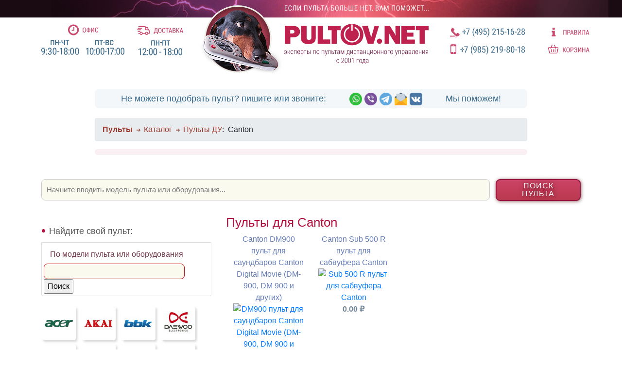

--- FILE ---
content_type: text/html; charset=utf-8
request_url: https://pultov.net/catalog/%D0%9F%D1%83%D0%BB%D1%8C%D1%82%D1%8B-%D0%94%D0%A3/canton
body_size: 6939
content:

<!DOCTYPE html PUBLIC "-//W3C//DTD XHTML 1.0 Strict//EN" "http://www.w3.org/TR/xhtml1/DTD/xhtml1-strict.dtd">
<html xmlns="http://www.w3.org/1999/xhtml" lang="ru" xml:lang="ru">

<head>
	<title> Canton - Пульты ДУ! Интернет-магазин ПДУ! Все пульты дистанционного управления!</title>
	<meta http-equiv="Content-Type" content="text/html; charset=utf-8" />
<link rel="shortcut icon" href="/misc/favicon.ico" type="image/x-icon" />
	<style type="text/css" media="all">@import "/modules/node/node.css";</style>
<style type="text/css" media="all">@import "/modules/system/defaults.css";</style>
<style type="text/css" media="all">@import "/modules/system/system.css";</style>
<style type="text/css" media="all">@import "/modules/user/user.css";</style>
<style type="text/css" media="all">@import "/sites/all/modules/cck/content.css";</style>
<style type="text/css" media="all">@import "/sites/all/modules/thickbox/thickbox.css";</style>
<style type="text/css" media="all">@import "/sites/all/modules/ubercart/uc_file/uc_file.css";</style>
<style type="text/css" media="all">@import "/sites/all/modules/ubercart/uc_order/uc_order.css";</style>
<style type="text/css" media="all">@import "/sites/all/modules/ubercart/uc_product/uc_product.css";</style>
<style type="text/css" media="all">@import "/sites/all/modules/ubercart/uc_store/uc_store.css";</style>
<style type="text/css" media="all">@import "/sites/all/modules/ubrowser/ubrowser.css";</style>
<style type="text/css" media="all">@import "/sites/all/modules/ubercart/uc_catalog/uc_catalog.css";</style>
<style type="text/css" media="all">@import "/sites/all/modules/ubercart/uc_cart/uc_cart_block.css";</style>
	<script type="text/javascript" src="/js/jquery-3.2.1.min.js"></script>
<script type="text/javascript" src="/js/ubrowser.js"></script>
<script type="text/javascript" src="/misc/drupal.js"></script>
<script type="text/javascript" src="/sites/all/modules/thickbox/thickbox.js"></script>
<script type="text/javascript" src="/sites/all/modules/ubercart/uc_cart/uc_cart_block.js"></script>
<script type="text/javascript">Drupal.extend({ settings: { "thickbox": { "close": "Закрыть", "next": "Next \x3e", "prev": "\x3c Prev", "esc_key": "(клавиша ESC)", "next_close": "Next / Close on last", "image_count": "Изображение !current из !total" }, "base_path": "/" } });</script>
<script type="text/javascript">var collapsed_block = true;</script>
<script type="text/javascript">var uc_cart_path = '/sites/all/modules/ubercart/uc_cart';</script>

	<meta name="viewport" content="width=device-width, initial-scale=1.0">
	<meta name="yandex-verification" content="9dbbb94c77bfaca6" />
	<meta name="yandex-verification" content="d84b93e551ed6a11" />

	<meta http-equiv='content-language' content='ru-RU'>

	<meta name="description" content="Подобрать и купить пульт ДУ для Canton" />



	<!-- 2019 -->
	<link rel="stylesheet" href="/css/bootstrap.min.css" type="text/css">

	<link rel="stylesheet" href="/css/style.css?v2020-06-09">
	<link rel="stylesheet" href="/css/pult2020.css?v2021-06-12" type="text/css">
	<link rel="stylesheet" href="/css/pult2020_mobile.css?v2021-05-03" type="text/css">
	<link rel="stylesheet" type="text/css" href="https://maxcdn.bootstrapcdn.com/font-awesome/4.4.0/css/font-awesome.min.css">
	<link rel="stylesheet" href="https://fonts.googleapis.com/css2?family=PT+Sans:wght@400,700&display=swap">
	<link rel="canonical" href="https://pultov.net/catalog/%D0%9F%D1%83%D0%BB%D1%8C%D1%82%D1%8B-%D0%94%D0%A3/canton" />

	<!-- metro map -->
	<link rel="stylesheet" href="/sh/sh.css" type="text/css">
	<!-- script src="/js/loadmap.js"></!-->


	<!-- favicons -->

	<link rel="apple-touch-icon" sizes="57x57" href="/apple-touch-icon-57x57.png">
	<link rel="apple-touch-icon" sizes="60x60" href="/apple-touch-icon-60x60.png">
	<link rel="apple-touch-icon" sizes="72x72" href="/apple-touch-icon-72x72.png">
	<link rel="apple-touch-icon" sizes="76x76" href="/apple-touch-icon-76x76.png">
	<link rel="apple-touch-icon" sizes="114x114" href="/apple-touch-icon-114x114.png">
	<link rel="apple-touch-icon" sizes="120x120" href="/apple-touch-icon-120x120.png">
	<link rel="apple-touch-icon" sizes="144x144" href="/apple-touch-icon-144x144.png">
	<link rel="apple-touch-icon" sizes="152x152" href="/apple-touch-icon-152x152.png">
	<link rel="apple-touch-icon" sizes="180x180" href="/apple-touch-icon-180x180.png">
	<link rel="icon" type="image/png" href="/favicon-32x32.png" sizes="32x32">
	<link rel="icon" type="image/png" href="/favicon-194x194.png" sizes="194x194">
	<link rel="icon" type="image/png" href="/favicon-96x96.png" sizes="96x96">
	<link rel="icon" type="image/png" href="/android-chrome-192x192.png" sizes="192x192">
	<link rel="icon" type="image/png" href="/favicon-16x16.png" sizes="16x16">
	<link rel="manifest" href="/manifest.json">
	<link rel="mask-icon" href="/safari-pinned-tab.svg" color="#5bbad5">
	<meta name="apple-mobile-web-app-title" content="pultov.net">
	<meta name="application-name" content="pultov.net">
	<meta name="msapplication-TileColor" content="#da532c">
	<meta name="msapplication-TileImage" content="/mstile-144x144.png">
	<meta name="theme-color" content="#ffffff">

	<!-- /favicons -->


	<script type="text/javascript">
			</script>

	<!--2019-->
	<script type='text/javascript' src='/js/popper.min.js'></script>
	<script type='text/javascript' src='/js/bootstrap.bundle.min.js'></script>
	<script type='text/javascript' src='/js/metromap.js'></script>

	<!-- catalog browser -->
	<link rel="stylesheet" href="/css/ubrowser.css?v2020-06-08">
	<script src="/js/ubrowser.js"></script>

	<!-- image zoom and gallery -->
	<link rel="stylesheet" href="/css/featherlight.min.css">
	<link rel="stylesheet" href="/css/featherlight.gallery.min.css">
	<script src="/js/featherlight.min.js"></script>
	<script src="/js/jquery.detect_swipe.js"></script>
	<script src="/js/featherlight.gallery.min.js"></script>

	<!-- autocomplete -->
	<link rel="stylesheet" href="/css/autocomplete.css">
	<script src="/js/jquery.autocomplete.js"></script>


	<link rel="stylesheet" href="/css/zebra_accordion.css">
	<script src="/js/zebra_accordion.min.js"></script>

	<!-- <link rel="stylesheet" href="/css/jquery.modal.css"> -->
	<!-- script src="/js/jquery.modal.min.js"></!-->

</head>


<body>
	<!-- HEADER -->
	<header>
		<div class="container" id="topbar">

			<div class="topbar-all-info d-none d-lg-flex">
				<div class="topbar-info">
					<div class="topbar-info-rules">
						<a href="/rules" class="topbar-info-icon"><img src="/img/top_m_office.svg" alt="Офис" width="62" height="23"></a>
						<a href="/rules"><img src="/img/top_m_office_inf.svg" alt="Время работы" width="171" height="31"></a>
					</div>
					<div class="topbar-info-delivery">
						<a href="/rules#delivery" class="topbar-info-icon"><img src="/img/top_m_delivery.svg" alt="Доставка" width="95" height="18"></a>
						<a href="/rules#delivery"><img src="/img/top_m_delivery_inf.svg" alt="Время доставки" width="90" height="31"></a>
					</div>
				</div>
				<div class="topbar-logo">
					<div><a href="/"><img src="/img/dog_head_top.png" alt="Pultov.net" width="178" height="143"></a></div>
					<div><a href="/"><img src="/img/logo.svg" alt="Pultov.net" width="298" height="121"></a></div>
				</div>
				<div class="topbar-contacts">
					<div class="topbar-info-phones">
						<a href="tel:+74952151628"><img src="/img/top_ph_city.svg" alt="Городской телефон" width="154" height="22"></a>
						<a href="tel:+79163716506"><img src="/img/top_ph_mobile.svg" alt="Мобильный телефон" width="153" height="24"></a>
					</div>
				</div>
				<div>
					<div class="topbar-info-extra">
						<a href="/rules#returns"><img src="/img/top_info.svg" alt="Правила" width="78" height="18"></a>
						<a href="/cart"><img src="/img/top_cart.svg" alt="Корзина" width="85" height="18"></a>
					</div>
				</div>
			</div>

			<div class="top-messenger-box d-none d-lg-flex">
				<div>Не можете подобрать пульт? пишите или звоните:</div>
				<div class="messengers">
					<a href="https://wa.me/79163716506" rel="nofollow noopener"><img src="/img/icon_whatsapp.png" alt="watsapp"></a>
					<a href="viber://chat?number=+79163716506" rel="nofollow noopener"><img src="/img/icon_viber.png" alt="viber"></a>
					<a href="tg://resolve?domain=Pultovnet" rel="nofollow noopener"><img src="/img/icon_telegram.png" alt="tg"></a>
					<a href="mailto:mail@pultov.net" rel="nofollow noopener"><img src="/img/icon_mail.png" alt="email"></a>
					<a href="https://vk.com/pultovnet" rel="nofollow noopener" target="_blank"><img src="/img/icon_vk.png" alt="vk"></a>
				</div>
				<div>Мы поможем!</div>
			</div>
			
			<!-- smaller screens / mobile -->
			<div class="row justify-content-center d-sm-flex d-lg-none">
				<div class="col-12 head-logo text-center">
					<a href="/"><img src="/img/pultov_net.png" alt="Pultov.net" class="head-logo-image"></a>
				</div>


				<!-- red menu -->
				<div class="col-12">
					<div class="row align-items-top justify-content-center">
						<div class="col-6 head-m-contacts text-right">
							<a href="tel:+74952151628" class="phone-number"><img src="/img/top_ph_city_icon.png" alt="Городской телефон" />+7 (495) 215-1628</a>
						</div>
						<div class="col-6 head-m-contacts text-left">
							<a href="tel:+79852198018" class="phone-number"><img src="/img/top_ph_mobile_icon.png" alt="Мобильный телефон" />+7 (985) 219-8018</a>
						</div>
					</div>
					<div class="row justify-content-center text-center head-m-info row-eq-height">
						<div class="col"><a href="/rules"><img src="/img/top_m_info.png" alt="инфо"></a></div>
						<div class="col"><a href="#headmessengers" data-toggle="collapse" role="button" aria-expanded="false" aria-controls="messengers"><img src="/img/top_m_messengers.png" alt="напишите нам"></a></div>
						<div class="col"><a href="/cart"><img src="/img/top_m_cart.png" alt="корзина"></a></div>
					</div>



					<!-- end red menu -->

					<nav class="navbar navbar-default"></nav>
				</div>

				<div class="collapse row align-items-top justify-content-center head-m-social" id="headmessengers">
					<div class="col-12 phone-number">Выберите удобный способ связи:</div>
					<div class="col"><a href="whatsapp://send/?phone=79163716506"><img src="/img/icon_whatsapp.png" alt="whatsapp"></a></div>
					<div class="col"><a href="tg://resolve?domain=Pultovnet"><img src="/img/icon_telegram.png" alt="tg"></a></div>
					<div class="col"><a href="mailto:mail@pultov.net"><img src="/img/icon_mail.png" alt="email"></a></div>
					<div class="col"><a href="https://vk.com/pultovnet" rel="nofollow noopener" target="_blank"><img src="/img/icon_vk.png" alt="vk"></a></div>
				</div>
			</div>
			<!-- /smaller screens -->


		</div>
		</div>
	</header>
	<!-- / HEADER -->

	<div id="main" >
		<div class="subheader"><div class="breadcrumb"><a class="noarrow" href="/"><b>Пульты</b></a><a href="/catalog">Каталог</a><a href="/catalog/pdu">Пульты ДУ</a> : <span class="currentpage">Canton</span></div>					</div>
		
		<div class="container" id="columns">
							<!-- showLiveSearch -->
				<div class="autocomplete-container">
					<input type="text" name="search" id="autocomplete" / placeholder="Начните вводить модель пульта или оборудования..."><button id="pdu-search" class="form-submit">Поиск пульта</button>
				</div>
			
			<div class="row justify-content-center">
				
				<div class="d-none d-xl-block col-xl-1 order-xl-5"></div>
				<div class="col-xl-8 col-lg-8 col-md-8 col-sm-12 order-xl-4">
					<div id="middle">
						<!-- page head (optimized: true)-->
						<h1>Пульты для Canton</h1>						<!-- /page head -->
						<div class="tabs"></div>
																		<noindex>
  <div class="block block-block" id="block-block-16">
	 <div class="content"><noindex><style>
/*скрыть этот блок со стилями*/
#block-block-16{
display: none;
}

</style></div>
 </div>

</noindex>						
										<div class="container">
										<div class="row ftable row-eq-height" style="border-collapse: separate;">
										<tr>
	  <!-- cat-item -->
	  <div class="ftd col-xl-3 col-lg-4 col-md-6 col-6 cat-cell">

				<div class="row">
						<div class="col title"><a href="/item/12119" title="Canton DM900 пульт для саундбаров Canton Digital Movie (DM-900, DM 900 и других) ">Canton DM900 пульт для саундбаров Canton Digital Movie (DM-900, DM 900 и других) </a></div>
				</div>
				<div class="row">
						<div class="col">
							<a href="/item/12119" class="cat-image"><img src="/files/imagecache/product/files/Canton_DM_900.jpg" alt="DM900 пульт для саундбаров Canton Digital Movie (DM-900, DM 900 и других) "></a>
						</div>
				</div>
				<div class="row">
						<div class="col price">950.00&nbsp;&#8381;</div>
				</div>
				<div class="row buyrow">
						<div class="col buycol"><a href="/node/12119" title="Подробнее"><img src="/img/cat_info.png" alt="info"></a></div>
				</div>
	  </div>
	  <!-- /cat-item -->
	  <!-- files/Canton_DM_900.jpg
 -->
	  <!-- cat-item -->
	  <div class="ftd col-xl-3 col-lg-4 col-md-6 col-6 cat-cell">

				<div class="row">
						<div class="col title"><a href="/item/11164" title="Canton Sub 500 R пульт для сабвуфера Canton ">Canton Sub 500 R пульт для сабвуфера Canton </a></div>
				</div>
				<div class="row">
						<div class="col">
							<a href="/item/11164" class="cat-image"><img src="/files/imagecache/product/files/Canton_Sub_500_R.jpg" alt="Sub 500 R пульт для сабвуфера Canton "></a>
						</div>
				</div>
				<div class="row">
						<div class="col price">0.00&nbsp;&#8381;</div>
				</div>
				<div class="row buyrow">
						<div class="col buycol"><a href="/node/11164" title="Подробнее"><img src="/img/cat_info.png" alt="info"></a></div>
				</div>
	  </div>
	  <!-- /cat-item -->
	  <!-- files/Canton_Sub_500_R.jpg
 -->
									</div>
									</div>
									</div>
									</div>
				<div class="d-none d-xl-block order-xl-3"></div>
				<div class="col-xl-4 col-lg-4 col-md-4 col-sm-12 order-xl-2  " id="brandmenu">

											<!-- showLeftColumn -->
						<div class="modelSearch">
							<!-- model search options -->

							<div class="header">Найдите свой пульт:</div>
							<div class="accordion" id="accSearchChoice">
								<div class="card">
                  <script>
                    /*
									<div class="sidesearch" id="accSearchOpt1">
										<button class="btn btn-link" type="button" data-toggle="collapse" data-target="#accSearchCollapse1" aria-expanded="true" aria-controls="accSearchCollapse1">
											&raquo; Выберите модель ПДУ из списка
										</button>
									</div>

									<div id="accSearchCollapse1" class="collapse" aria-labelledby="accSearchOpt1" data-parent="#accSearchChoice">
										<div class="card-body">
																					</div>
									</div>
                  */
                  </script>
								</div>

																	<!-- !bSearchPage -->
									<div class="card">
										<div class="sidesearch">
											<div class="card-body">
												<form action="/search/" method="post" id="search-form" class="search-form">
													<div class="form-item">
														<button class="btn btn-link" type="button">
															По модели пульта или оборудования
														</button>
														<input type="text" class="input-text" value="" size="30" name="keys" style="border: 1px solid #CA0406;" />
														<input type="submit" name="op" value="Поиск" />
														<input type="hidden" name="form_id" id="edit-search-form" value="search_form" />
														<input type="hidden" name="form_token" value="6779f57e502da9bb049ea094b0138b31" />
													</div>
												</form>
											</div>
										</div>
									</div>
															</div>
							<!-- /site block with search options -->
							<!-- brand logos -->
															<!-- showBrandLogos -->
								<div class="brand-logos">
									<a href="/catalog/pulty-du/acer"><img src="/images/brands/acer.png" class="img-brand" alt="пульты acer" /></a>
									<a href="/catalog/pdu/akai"><img src="/images/brands/akai.png" class="img-brand" alt="пульты akai" /></a>
									<a href="/catalog/pdu/bbk"><img src="/images/brands/bbk.png" class="img-brand" alt="пульты bbk" /></a>
									<a href="/catalog/pdu/daewoo"><img src="/images/brands/daewoo.png" class="img-brand" alt="пульты daewoo" /></a>
									<a href="/catalog/pulty-du/dexp"><img src="/images/brands/dexp.png" class="img-brand" alt="пульты dexp" /></a>
									<a href="/catalog/pdu/erisson"><img src="/images/brands/erisson.png" class="img-brand" alt="пульты erisson" /></a>
									<a href="/catalog/pulty-du/fusion"><img src="/images/brands/fusion.png" class="img-brand" alt="пульты fusion" /></a>
									<a href="/catalog/pdu/grundig"><img src="/images/brands/grundig.png" class="img-brand" alt="пульты grundig" /></a>
									<a href="/catalog/pulty-du/haier"><img src="/images/brands/haier.png" class="img-brand" alt="пульты haier" /></a>
									<a href="/catalog/pulty-du/hisense"><img src="/images/brands/hisense.png" class="img-brand" alt="пульты hisense" /></a>
									<a href="/catalog/pdu/hitachi"><img src="/images/brands/hitachi.png" class="img-brand" alt="пульты hitachi" /></a>
									<a href="/catalog/pdu/horizont"><img src="/images/brands/horizont.png" class="img-brand" alt="пульты horizont" /></a>
									<a href="/catalog/pdu/hyundai"><img src="/images/brands/hyundai.png" class="img-brand" alt="пульты hyundai" /></a>
									<a href="/catalog/pdu/jvc"><img src="/images/brands/jvc.png" class="img-brand" alt="пульты jvc" /></a>
									<a href="/catalog/pulty-du/lg-gold-star"><img src="/images/brands/lg.png" class="img-brand" alt="пульты lg" /></a>
									<a href="/catalog/pulty-du/mistery"><img src="/images/brands/mysteri.png" class="img-brand" alt="пульты mysteri" /></a>
									<a href="/catalog/pdu/panasonic"><img src="/images/brands/panasonic.png" class="img-brand" alt="пульты panasonic" /></a>
									<a href="/catalog/pdu/philips"><img src="/images/brands/philips.png" class="img-brand" alt="пульты philips" /></a>
									<a href="/catalog/pdu/pioneer"><img src="/images/brands/pioneer.png" class="img-brand" alt="пульты pioneer" /></a>
									<a href="/catalog/pulty-du/polar"><img src="/images/brands/polar.png" class="img-brand" alt="пульты polar" /></a>
									<a href="/catalog/pdu/rolsen"><img src="/images/brands/rolsen.png" class="img-brand" alt="пульты rolsen" /></a>
									<a href="/catalog/pdu/rubin-rubin"><img src="/images/brands/rubin.png" class="img-brand" alt="пульты rubin" /></a>
									<a href="/catalog/pdu/samsung"><img src="/images/brands/samsung.png" class="img-brand" alt="пульты samsung" /></a>
									<a href="/catalog/pdu/sharp"><img src="/images/brands/sharp.png" class="img-brand" alt="пульты sharp" /></a>
									<a href="/catalog/pdu/sony"><img src="/images/brands/sony.png" class="img-brand" alt="пульты sony" /></a>
									<a href="/catalog/pulty-du/supra"><img src="/images/brands/supra.png" class="img-brand" alt="пульты supra" /></a>
									<a href="/catalog/pdu/telefunken"><img src="/images/brands/telefunken.png" class="img-brand" alt="пульты telefunken" /></a>
									<a href="/catalog/pdu/thomson"><img src="/images/brands/thomson.png" class="img-brand" alt="пульты thomson" /></a>
									<a href="/catalog/pdu/toshiba"><img src="/images/brands/toshiba.png" class="img-brand" alt="пульты toshiba" /></a>
									<a href="/catalog/pdu/vestel"><img src="/images/brands/vestel.png" class="img-brand" alt="пульты vestel" /></a>
									<a href="/catalog/pdu/vitek"><img src="/images/brands/vitek.png" class="img-brand" alt="пульты vitek" /></a>
									<a href="/catalog/pdu/yamaha"><img src="/images/brands/yamaha.png" class="img-brand" alt="пульты yamaha" /></a>
									<a href="/catalog/" class="allbrands"><img src="/images/all_brands.png" class="img-brand" alt="все пульты" /></a>
								</div>
								<!-- /brand logos -->
						</div>

					
					
					



				</div>
			
			<div class="text-center order-xl-7">
				<div class="bottom-text sidebar-right">
					<noindex>
											</noindex>
				</div>
			</div>
			</div>
		</div>
		<!-- container columns -->
	</div>
	<!-- main -->


	<!-- Login modal embedded in page -->
	<div id="info-modal" class="modal">
		<div class="modal-header">
			<button type="button" class="close" data-dismiss="modal" aria-label="Close">
				<span aria-hidden="true">x</span>
			</button>
		</div>
		<div class="modal-data"></div>
	</div>


	<div class="footer">
		<div class="row justify-content-center align-items-center footer-bg">
			<div class="col-sm-2 col-md-auto  text-center">
				<a href="/"><img src="/img/logo_bottom.png" alt="Pultov.net" title="Пульты ДУ" class="logo-bottom"></a>
			</div>
			<div class="col-sm-12 col-md-auto footer-text">
				<a href="/">Главная</a><br>
				<a href="/catalog">Каталог</a><br>
				<a href="/opt">Оптовикам</a>
			</div>
			<div class="col-sm-12 col-md-auto footer-text">
				<a href="/rules">Правила/Доставка</a><br>
				<a href="/faq">Частые вопросы</a> <br>
				<a href="/article">Статьи</a><br>
				<a href="/rules">Контакты</a>
			</div>
			<div class="col-12 align-self-end copyright footer-text">
				Copyright &copy; Pultov.net, 2001-2026.<br>
				<a href="#" onclick="window.location.href='mai'+'lto'+':mail@'+'pultov.net'; return false;">mail@pultov.net</a><br>
				Использование материалов сайта возможно только по согласованию с Pultov.net.
        <p class="requisites">
        ИП Сироткин Сергей Васильевич &middot;
ИНН 773102143060  &middot;
ОГРНИП 321774600797218 &middot;
Банк ТОЧКА ПАО БАНКА "ФК ОТКРЫТИЕ" г. Москва &middot;
БИК 044525999 &middot;
Корр. счет No30101810845250000999 &middot;
Расчетный счет No40802810101500255616
        </p>
			</div>
		</div>
	</div>




	<script type="text/javascript">
		$('div#main').on('click', 'a[rel="shipping-ajax"]', function(event) {
			event.preventDefault();
			this.blur(); // Manually remove focus from clicked link.
			$.ajax({

				url: $(this).attr('href'),

				success: function(newHTML, textStatus, jqXHR) {
					var r2 = newHTML;
					r2 = r2.replace(/\<\/?(body|html|meta|link|head|title)[^>]*\>/gi, "");
					$('#info-modal .modal-data').html(r2);
					$('#info-modal').modal();
				},

				error: function(jqXHR, textStatus, errorThrown) {
					// Handle AJAX errors
				}

				// More AJAX customization goes here.

			});

			return false;
		});
	</script>

	<script type="text/javascript" src="/js/pult.js"></script>
	<script>
		/**
		 * Document ready
		 *
		 * Move main message to the top of the screen
		 * Add block-18 (box18)
		 */
		document.addEventListener("DOMContentLoaded", ()=>{
			// $("#block-block-18").detach().appendTo(".subheader");
			let t = Date.now();

			$.get('/box18.php?' + t, function(data) {
				$(".subheader").append(data);
				$("#block-block-18").hide();
			});

			console.log('Shipping dates loaded');

			//добавляем сворачиваемые поля (в FAQ, например)
			$('.collapsible.collapsed.myfield legend').click((e) => {
				$(e.target).parent().toggleClass('collapsed');
			});

		});
	</script>

	<!-- autocomplete -->
	<script src="/js/autosphinx.js"></script>
	<!-- /autocomplete -->

	<!-- Yandex.Metrika counter -->
	<script type="text/javascript">
		(function(d, w, c) {
			(w[c] = w[c] || []).push(function() {
				try {
					w.yaCounter2145457 = new Ya.Metrika({
						id: 2145457,
						clickmap: true,
						trackLinks: true,
						accurateTrackBounce: true,
						webvisor: true
					});
				} catch (e) {}
			});

			var n = d.getElementsByTagName("script")[0],
				s = d.createElement("script"),
				f = function() {
					n.parentNode.insertBefore(s, n);
				};
			s.type = "text/javascript";
			s.async = true;
			s.src = "https://mc.yandex.ru/metrika/watch.js";

			if (w.opera == "[object Opera]") {
				d.addEventListener("DOMContentLoaded", f, false);
			} else {
				f();
			}
		})(document, window, "yandex_metrika_callbacks");
	</script>
	<noscript>
		<div><img src="https://mc.yandex.ru/watch/2145457" style="position:absolute; left:-9999px;" alt="" /></div>
	</noscript>
	<!-- /Yandex.Metrika counter -->



	

</body>

</html>


--- FILE ---
content_type: application/javascript
request_url: https://pultov.net/js/zebra_accordion.min.js
body_size: 3509
content:
!function(f){"use strict";f.Zebra_Accordion=function(s,o){var n={animate_opacity:!0,collapsible:!1,expanded_class:"Zebra_Accordion_Expanded",hide_speed:400,scroll_speed:600,show_speed:400,show:0,toggle_on_mouseover:!1,onBeforeClose:null,onBeforeOpen:null,onClose:null,onOpen:null},g=this,h=null,i=null,p=f(window),c=[],u=[],l=function(){u=[],i.each(function(e){var t=f(this),s={style:t.attr("style")};t.css({visibility:"hidden",display:"block"}),u.push(f.extend(s,{height:t.height(),outerHeight:t.outerHeight(),paddingTop:r(t.css("paddingTop")),paddingBottom:r(t.css("paddingBottom")),marginTop:r(t.css("marginTop")),marginBottom:r(t.css("marginBottom")),borderTopWidth:r(t.css("borderTopWidth")),borderBottomWidth:r(t.css("borderBottomWidth")),boxSizing:t.css("boxSizing"),element:t})),g.hide(e,!0)})},a=function(o){c=[],h.each(function(e){var t=f(this),s=!g.settings.collapsible&&g.settings.toggle_on_mouseover?"mouseover":"click";c.push({height:t.outerHeight(),style:t.attr("style"),element:t}),void 0===o&&t.on(s,function(){g.show(e)})})},r=function(e){return e=parseInt(e,10),isNaN(e)?0:e};g.show=function(i,t,l){if(!isNaN(parseFloat(i))&&0<=i&&i<=u.length-1){var a=u[i],r=c[i].element,d=a.element,s=!1;if(g.settings.collapsible&&r.hasClass(g.settings.expanded_class))return g.hide(i,t);if(g.settings.collapsible||h.each(function(e){if(c[e].element.hasClass(g.settings.expanded_class)&&(e!==i||0===g.settings.collapsible))return e===i&&0===g.settings.collapsible&&(s=!0),g.hide(e,t),!1}),s)return!1;g.settings.onBeforeOpen&&"function"==typeof g.settings.onBeforeOpen&&g.settings.onBeforeOpen(i,r,d),r.addClass(g.settings.expanded_class),d.css("display","block").stop().animate({height:"border-box"===a.boxSizing?a.outerHeight:a.height,paddingTop:a.paddingTop,paddingBottom:a.paddingBottom,marginTop:a.marginTop,marginBottom:a.marginBottom,opacity:1},t?0:g.settings.show_speed,function(){if(g.settings.onOpen&&"function"==typeof g.settings.onOpen&&g.settings.onOpen(i,r,d),!l){var e=Math.round(r.offset().top),t=e+c[i].height+a.outerHeight,s=p.height(),o=p.scrollTop(),n=null;s+o<t&&e<(n=t-s)&&(n=e),e<o&&(n=e),n&&f("html, body").animate({scrollTop:n},g.settings.scroll_speed)}})}},g.hide=function(e,t){if(!isNaN(parseFloat(e))&&0<=e&&e<=u.length-1){var s=c[e].element,o=u[e],n=o.element;g.settings.onBeforeClose&&"function"==typeof g.settings.onBeforeClose&&g.settings.onBeforeClose(e,s,n),s.removeClass(g.settings.expanded_class),n.stop().css({borderTopWidth:0,borderBottomWidth:0}).animate({height:0,paddingTop:0,paddingBottom:0,marginTop:0,marginBottom:0,opacity:g.settings.animate_opacity?0:1},t?0:g.settings.hide_speed,function(){g.settings.onClose&&"function"==typeof g.settings.onClose&&g.settings.onClose(e,s,n),n.css({display:"none",visibility:"visible",borderTopWidth:o.borderTopWidth,borderBottomWidth:o.borderBottomWidth})})}},g.settings={},function(){g.settings=f.extend({},n,o);var e,t=f(s);if(h=f("dt",t),i=f("dd",t),a(),l(),!1!==g.settings.show)if(g.settings.collapsible&&(f.isArray(g.settings.show)||!0===g.settings.show))if(!0===g.settings.show)for(e=0;e<h.length;e++)g.show(e,!0,!0);else f.each(g.settings.show,function(e){g.show(g.settings.show[e],!0,!0)});else g.show(g.settings.show,!0,!0);p.on("resize",function(){var s=[];h.each(function(e){var t=c[e].element;t.hasClass(g.settings.expanded_class)&&s.push(e),t.attr("style",c[e].style)}),a(!1),i.each(function(e){u[e].element.attr("style",u[e].style||"")}),l(),0<s.length&&f.each(s,function(e){g.show(s[e],!0,!0)})})}()}}(jQuery);

--- FILE ---
content_type: image/svg+xml
request_url: https://pultov.net/img/top_ph_mobile.svg
body_size: 3767
content:
<svg id="top_ph_mobile" xmlns="http://www.w3.org/2000/svg" width="166.54" height="23.219" viewBox="0 0 166.54 23.219">
  <defs>
    <style>
      .cls-1 {
        fill: #c9486d;
      }

      .cls-1, .cls-2 {
        fill-rule: evenodd;
      }

      .cls-2 {
        fill: #376788;
      }
    </style>
  </defs>
  <path id="fa-mobile" class="cls-1" d="M1203.42,101.191a1.355,1.355,0,0,1-.97-0.393,1.31,1.31,0,0,1,0-1.885,1.356,1.356,0,0,1,.97-0.392,1.34,1.34,0,0,1,.97.392,1.31,1.31,0,0,1,0,1.885A1.338,1.338,0,0,1,1203.42,101.191Zm4.78-3.629a0.544,0.544,0,0,1-.39.159h-8.77a0.544,0.544,0,0,1-.39-0.159,0.5,0.5,0,0,1-.16-0.375V85.442a0.5,0.5,0,0,1,.16-0.375,0.545,0.545,0,0,1,.39-0.158h8.77a0.545,0.545,0,0,1,.39.158,0.538,0.538,0,0,1,.16.375V97.187A0.537,0.537,0,0,1,1208.2,97.562Zm-3.41-14.256h-2.74a0.267,0.267,0,1,1,0-.534h2.74a0.267,0.267,0,1,1,0,.534h0Zm4.56-2.035a2.131,2.131,0,0,0-1.54-.634h-8.77a2.154,2.154,0,0,0-1.55.634,2.041,2.041,0,0,0-.65,1.5V99.856a2.039,2.039,0,0,0,.65,1.5,2.152,2.152,0,0,0,1.55.634h8.77a2.13,2.13,0,0,0,1.54-.634,2,2,0,0,0,.65-1.5V82.772A2,2,0,0,0,1209.35,81.271Z" transform="translate(-1196.84 -80.625)"/>
  <path id="_7_985_219-80-18" data-name="+7 (985) 219-80-18" class="cls-2" d="M1219.1,91.623v1.7h8.18v-1.7h-8.18Zm3.24-4.15V97.824h1.73V87.473h-1.73Zm5.23-2.442v1.484h6.34l-4.9,12.734h1.82l4.89-13.2V85.031h-8.15Zm15.35,12.4a14.978,14.978,0,0,0,1.08,3.022,11.777,11.777,0,0,0,1.36,2.148,6.334,6.334,0,0,0,1.27,1.236l0.35-1.094a6.726,6.726,0,0,1-.94-1.265,11.451,11.451,0,0,1-.9-1.928,15.7,15.7,0,0,1-.66-2.622,19.957,19.957,0,0,1-.25-3.345V93.449a19.871,19.871,0,0,1,.25-3.34,15.429,15.429,0,0,1,.66-2.607,10.708,10.708,0,0,1,.9-1.895,6.108,6.108,0,0,1,.94-1.211l-0.35-1.191a6.336,6.336,0,0,0-1.27,1.235,11.769,11.769,0,0,0-1.36,2.153,15.127,15.127,0,0,0-1.08,3.023,16.3,16.3,0,0,0-.42,3.852v0.1A16.4,16.4,0,0,0,1242.92,97.434Zm6.66,1.836h0.13a6.262,6.262,0,0,0,2.6-.474,4.282,4.282,0,0,0,1.67-1.289,5.708,5.708,0,0,0,.94-1.851,10.876,10.876,0,0,0,.42-2.173c0.07-.758.1-1.505,0.1-2.241V90.588a10.486,10.486,0,0,0-.2-2.109,6.543,6.543,0,0,0-.66-1.846,3.543,3.543,0,0,0-1.18-1.309,3.126,3.126,0,0,0-1.77-.488,3.353,3.353,0,0,0-1.64.381,3.31,3.31,0,0,0-1.17,1.06,5.1,5.1,0,0,0-.7,1.567,7.285,7.285,0,0,0-.23,1.9,7.589,7.589,0,0,0,.19,1.714,5.326,5.326,0,0,0,.6,1.528,3.216,3.216,0,0,0,1.05,1.094,2.837,2.837,0,0,0,1.55.41,2.6,2.6,0,0,0,1.39-.386,3.931,3.931,0,0,0,1.1-1.03,4.9,4.9,0,0,0,.73-1.431,5.15,5.15,0,0,0,.26-1.6h-0.81a3.749,3.749,0,0,1-.25,1.1,4.058,4.058,0,0,1-.55.942,2.708,2.708,0,0,1-.74.654,1.621,1.621,0,0,1-.83.239,1.467,1.467,0,0,1-.9-0.278,2.1,2.1,0,0,1-.62-0.757,3.909,3.909,0,0,1-.37-1.074,6.218,6.218,0,0,1-.11-1.23,6.069,6.069,0,0,1,.13-1.318,3.52,3.52,0,0,1,.4-1.055,1.939,1.939,0,0,1,.64-0.7,1.546,1.546,0,0,1,.88-0.249,1.3,1.3,0,0,1,.76.264,2.448,2.448,0,0,1,.68.772,4.92,4.92,0,0,1,.47,1.26,6.883,6.883,0,0,1,.19,1.719v2.178a12.065,12.065,0,0,1-.15,1.919,4.943,4.943,0,0,1-.54,1.675,2.984,2.984,0,0,1-1.21,1.182,4.393,4.393,0,0,1-2.12.439h-0.13V99.27Zm15.22-5.879a3.653,3.653,0,0,0-1.35-1.382,3.811,3.811,0,0,0-1.96-.5,4.024,4.024,0,0,0-1.54.288,3.423,3.423,0,0,0-1.19.816,3.6,3.6,0,0,0-.78,1.235,4.338,4.338,0,0,0-.27,1.558,4.417,4.417,0,0,0,.5,2.2,3.369,3.369,0,0,0,1.35,1.372,4.249,4.249,0,0,0,3.88,0,3.392,3.392,0,0,0,1.36-1.372,4.526,4.526,0,0,0,.5-2.2A4.031,4.031,0,0,0,1264.8,93.391Zm-1.47,3.374a1.908,1.908,0,0,1-.71.889,1.954,1.954,0,0,1-1.12.308,1.976,1.976,0,0,1-1.12-.308,1.908,1.908,0,0,1-.71-0.889,3.666,3.666,0,0,1-.24-1.4,3.611,3.611,0,0,1,.25-1.4,2.166,2.166,0,0,1,.7-0.952,1.957,1.957,0,0,1,2.21,0,2.22,2.22,0,0,1,.73.952,3.609,3.609,0,0,1,.26,1.4A3.478,3.478,0,0,1,1263.33,96.765Zm1.25-10.142a3.255,3.255,0,0,0-1.25-1.328,3.532,3.532,0,0,0-1.82-.459,3.6,3.6,0,0,0-1.83.459,3.191,3.191,0,0,0-1.25,1.328,4.421,4.421,0,0,0-.46,2.109,3.849,3.849,0,0,0,.45,1.865,3.386,3.386,0,0,0,1.25,1.308,3.514,3.514,0,0,0,1.84.479,3.457,3.457,0,0,0,1.81-.479,3.386,3.386,0,0,0,1.25-1.308,3.747,3.747,0,0,0,.46-1.865A4.543,4.543,0,0,0,1264.58,86.623Zm-1.5,3.418a1.869,1.869,0,0,1-.62.85,1.657,1.657,0,0,1-1.91,0,1.96,1.96,0,0,1-.63-0.85,3.349,3.349,0,0,1-.22-1.279,3.408,3.408,0,0,1,.22-1.3,1.928,1.928,0,0,1,.63-0.845,1.576,1.576,0,0,1,.96-0.3,1.5,1.5,0,0,1,.95.317,1.97,1.97,0,0,1,.62.864,3.292,3.292,0,0,1,.22,1.26A3.349,3.349,0,0,1,1263.08,90.041Zm7.23,1.777a1.893,1.893,0,0,1,1.08-.244,1.853,1.853,0,0,1,.96.239,2.088,2.088,0,0,1,.71.669,3.1,3.1,0,0,1,.44,1.006,4.951,4.951,0,0,1,.15,1.25,5.487,5.487,0,0,1-.15,1.338,3.4,3.4,0,0,1-.42,1.016,1.955,1.955,0,0,1-.67.644,1.822,1.822,0,0,1-.9.225,1.885,1.885,0,0,1-1.03-.278,2.046,2.046,0,0,1-.73-0.825,4.064,4.064,0,0,1-.37-1.348h-1.63a5.183,5.183,0,0,0,.4,1.733,3.725,3.725,0,0,0,.83,1.23,3.408,3.408,0,0,0,1.16.733,3.923,3.923,0,0,0,1.37.239,3.831,3.831,0,0,0,1.69-.352,3.229,3.229,0,0,0,1.21-.991,4.307,4.307,0,0,0,.73-1.5,7,7,0,0,0,.23-1.885,7.449,7.449,0,0,0-.24-1.963,4.653,4.653,0,0,0-.7-1.5,3.2,3.2,0,0,0-1.12-.962,3.253,3.253,0,0,0-1.5-.337,2.79,2.79,0,0,0-1.09.2,4.268,4.268,0,0,0-.8.42l0.33-3.867h4.73v-1.67h-6.19l-0.6,7.08,1.37,0.371A5.451,5.451,0,0,1,1270.31,91.818Zm10.56-2.2a15.127,15.127,0,0,0-1.08-3.023,11.769,11.769,0,0,0-1.36-2.153,6.336,6.336,0,0,0-1.27-1.235l-0.35,1.1a6.97,6.97,0,0,1,.88,1.216,11.765,11.765,0,0,1,.91,1.929,15.783,15.783,0,0,1,.7,2.642,19.013,19.013,0,0,1,.27,3.355v0.137a20.133,20.133,0,0,1-.25,3.355,15.114,15.114,0,0,1-.67,2.647,11,11,0,0,1-.9,1.934,6.368,6.368,0,0,1-.94,1.225l0.35,1.094a6.334,6.334,0,0,0,1.27-1.236,11.777,11.777,0,0,0,1.36-2.148,14.978,14.978,0,0,0,1.08-3.022,16.4,16.4,0,0,0,.42-3.867v-0.1A16.3,16.3,0,0,0,1280.87,89.616Zm9.5,8.149,3.15-4.131c0.31-.4.6-0.8,0.86-1.211a10.143,10.143,0,0,0,.7-1.25,7.2,7.2,0,0,0,.47-1.274,5.056,5.056,0,0,0,.17-1.265,4.346,4.346,0,0,0-.43-2,3.181,3.181,0,0,0-1.25-1.328,3.863,3.863,0,0,0-1.96-.474,3.915,3.915,0,0,0-2.22.591,3.617,3.617,0,0,0-1.33,1.587,5.275,5.275,0,0,0-.45,2.2h1.73a4.353,4.353,0,0,1,.24-1.5,2.08,2.08,0,0,1,.73-1.02,2.168,2.168,0,0,1,1.3-.366,1.592,1.592,0,0,1,1.03.342,2.12,2.12,0,0,1,.66.913,3.452,3.452,0,0,1,.22,1.274,4.415,4.415,0,0,1-.14,1.089,5.7,5.7,0,0,1-.53,1.2,15.616,15.616,0,0,1-1.11,1.626l-3.91,5.186v1.3h7.95V97.766h-5.88Zm12.41-12.812-4.45,1.953v1.631l2.99-1.328V99.25h1.73v-14.3h-0.27Zm5.55,14.316h0.13a6.262,6.262,0,0,0,2.6-.474,4.356,4.356,0,0,0,1.67-1.289,5.912,5.912,0,0,0,.94-1.851,10.876,10.876,0,0,0,.42-2.173c0.07-.758.1-1.505,0.1-2.241V90.588a11.267,11.267,0,0,0-.2-2.109,6.543,6.543,0,0,0-.66-1.846,3.631,3.631,0,0,0-1.18-1.309,3.136,3.136,0,0,0-1.78-.488,3.407,3.407,0,0,0-1.64.381,3.2,3.2,0,0,0-1.16,1.06,4.87,4.87,0,0,0-.7,1.567,7.28,7.28,0,0,0-.24,1.9,7.6,7.6,0,0,0,.2,1.714,5.326,5.326,0,0,0,.6,1.528,3.216,3.216,0,0,0,1.05,1.094,2.837,2.837,0,0,0,1.55.41,2.591,2.591,0,0,0,1.38-.386,3.965,3.965,0,0,0,1.11-1.03,5.214,5.214,0,0,0,.99-3.027h-0.81a3.471,3.471,0,0,1-.26,1.1,3.706,3.706,0,0,1-.54.942,2.861,2.861,0,0,1-.74.654,1.629,1.629,0,0,1-.84.239,1.458,1.458,0,0,1-.89-0.278,2.1,2.1,0,0,1-.62-0.757,3.909,3.909,0,0,1-.37-1.074,6.216,6.216,0,0,1-.12-1.23,6.049,6.049,0,0,1,.14-1.318,3.806,3.806,0,0,1,.39-1.055,2.134,2.134,0,0,1,.64-0.7,1.592,1.592,0,0,1,.88-0.249,1.332,1.332,0,0,1,.77.264,2.428,2.428,0,0,1,.67.772,4.569,4.569,0,0,1,.48,1.26,7.416,7.416,0,0,1,.18,1.719v2.178a12.073,12.073,0,0,1-.14,1.919,4.953,4.953,0,0,1-.55,1.675,2.958,2.958,0,0,1-1.2,1.182,4.42,4.42,0,0,1-2.12.439h-0.14Zm8.06-6.807v1.484h4.04V92.463h-4.04Zm13.08,0.928a3.607,3.607,0,0,0-1.36-1.382,3.785,3.785,0,0,0-1.96-.5,3.937,3.937,0,0,0-1.53.288,3.558,3.558,0,0,0-1.2.816,3.733,3.733,0,0,0-.77,1.235,4.134,4.134,0,0,0-.28,1.558,4.526,4.526,0,0,0,.5,2.2,3.392,3.392,0,0,0,1.36,1.372,4.229,4.229,0,0,0,3.87,0,3.332,3.332,0,0,0,1.36-1.372,4.526,4.526,0,0,0,.5-2.2A4.026,4.026,0,0,0,1329.47,93.391ZM1328,96.765a1.971,1.971,0,0,1-.71.889,2.211,2.211,0,0,1-2.25,0,1.89,1.89,0,0,1-.7-0.889,3.478,3.478,0,0,1-.25-1.4,3.611,3.611,0,0,1,.25-1.4,2.183,2.183,0,0,1,.71-0.952,1.773,1.773,0,0,1,1.1-.342,1.865,1.865,0,0,1,1.11.342,2.2,2.2,0,0,1,.72.952,3.434,3.434,0,0,1,.26,1.4A3.666,3.666,0,0,1,1328,96.765Zm1.24-10.142a3.233,3.233,0,0,0-1.24-1.328,3.858,3.858,0,0,0-3.65,0,3.152,3.152,0,0,0-1.26,1.328,4.543,4.543,0,0,0-.45,2.109,3.849,3.849,0,0,0,.45,1.865,3.249,3.249,0,0,0,1.25,1.308,3.478,3.478,0,0,0,1.83.479,3.432,3.432,0,0,0,1.81-.479,3.485,3.485,0,0,0,1.26-1.308,3.855,3.855,0,0,0,.46-1.865A4.421,4.421,0,0,0,1329.24,86.623Zm-1.49,3.418a1.96,1.96,0,0,1-.63.85,1.529,1.529,0,0,1-.95.3,1.6,1.6,0,0,1-.96-0.3,1.96,1.96,0,0,1-.63-0.85,3.552,3.552,0,0,1-.22-1.279,3.4,3.4,0,0,1,.23-1.3,1.928,1.928,0,0,1,.63-0.845,1.567,1.567,0,0,1,.95-0.3,1.483,1.483,0,0,1,.95.317,2.07,2.07,0,0,1,.63.864,3.292,3.292,0,0,1,.22,1.26A3.349,3.349,0,0,1,1327.75,90.041Zm11.92-1.465a6.76,6.76,0,0,0-.5-1.753,3.787,3.787,0,0,0-.79-1.152,2.94,2.94,0,0,0-1.06-.635,3.949,3.949,0,0,0-1.28-.2,3.743,3.743,0,0,0-1.56.313,2.869,2.869,0,0,0-1.2,1.03,5.309,5.309,0,0,0-.78,1.9,13.418,13.418,0,0,0-.27,2.93v2.168a15.79,15.79,0,0,0,.17,2.441,7.412,7.412,0,0,0,.51,1.777,3.851,3.851,0,0,0,.8,1.187,2.869,2.869,0,0,0,1.06.659,3.9,3.9,0,0,0,1.28.205,3.6,3.6,0,0,0,1.56-.327,2.946,2.946,0,0,0,1.2-1.06,5.671,5.671,0,0,0,.77-1.934,13.693,13.693,0,0,0,.27-2.949V91.008A14.371,14.371,0,0,0,1339.67,88.576Zm-1.68,6.938a4.895,4.895,0,0,1-.39,1.4,1.943,1.943,0,0,1-.65.8,1.611,1.611,0,0,1-.9.254,1.662,1.662,0,0,1-.73-0.161,1.607,1.607,0,0,1-.58-0.5,3.136,3.136,0,0,1-.43-0.874,7.3,7.3,0,0,1-.26-1.265,14.008,14.008,0,0,1-.09-1.689V90.705a13.184,13.184,0,0,1,.13-2.041,4.51,4.51,0,0,1,.41-1.358,1.931,1.931,0,0,1,.65-0.757,1.652,1.652,0,0,1,.89-0.239,1.754,1.754,0,0,1,.73.151,1.5,1.5,0,0,1,.58.474,2.642,2.642,0,0,1,.43.84,6.933,6.933,0,0,1,.26,1.245,13.888,13.888,0,0,1,.09,1.685v2.764A13.268,13.268,0,0,1,1337.99,95.515Zm4.18-3.052v1.484h4.03V92.463h-4.03Zm9.6-7.51-4.45,1.953v1.631l2.99-1.328V99.25h1.72v-14.3h-0.26Zm11.1,8.438a3.653,3.653,0,0,0-1.35-1.382,3.848,3.848,0,0,0-1.97-.5,3.937,3.937,0,0,0-1.53.288,3.558,3.558,0,0,0-1.2.816,3.733,3.733,0,0,0-.77,1.235,4.134,4.134,0,0,0-.28,1.558,4.526,4.526,0,0,0,.5,2.2,3.392,3.392,0,0,0,1.36,1.372,3.966,3.966,0,0,0,1.93.469,4.017,4.017,0,0,0,1.95-.469,3.369,3.369,0,0,0,1.35-1.372,4.417,4.417,0,0,0,.5-2.2A4.026,4.026,0,0,0,1362.87,93.391Zm-1.47,3.374a1.908,1.908,0,0,1-.71.889,2.211,2.211,0,0,1-2.25,0,1.954,1.954,0,0,1-.7-0.889,3.478,3.478,0,0,1-.25-1.4,3.806,3.806,0,0,1,.25-1.4,2.183,2.183,0,0,1,.71-0.952,1.793,1.793,0,0,1,1.1-.342,1.844,1.844,0,0,1,1.11.342,2.2,2.2,0,0,1,.72.952,3.434,3.434,0,0,1,.26,1.4A3.666,3.666,0,0,1,1361.4,96.765Zm1.24-10.142a3.169,3.169,0,0,0-1.24-1.328,3.858,3.858,0,0,0-3.65,0,3.152,3.152,0,0,0-1.26,1.328,4.543,4.543,0,0,0-.45,2.109,3.849,3.849,0,0,0,.45,1.865,3.316,3.316,0,0,0,1.25,1.308,3.478,3.478,0,0,0,1.83.479,3.432,3.432,0,0,0,1.81-.479,3.485,3.485,0,0,0,1.26-1.308,3.855,3.855,0,0,0,.46-1.865A4.421,4.421,0,0,0,1362.64,86.623Zm-1.49,3.418a1.96,1.96,0,0,1-.63.85,1.529,1.529,0,0,1-.95.3,1.549,1.549,0,0,1-.95-0.3,1.817,1.817,0,0,1-.63-0.85,3.349,3.349,0,0,1-.22-1.279,3.408,3.408,0,0,1,.22-1.3,1.928,1.928,0,0,1,.63-0.845,1.567,1.567,0,0,1,.95-0.3,1.483,1.483,0,0,1,.95.317,2.07,2.07,0,0,1,.63.864,3.292,3.292,0,0,1,.22,1.26A3.349,3.349,0,0,1,1361.15,90.041Z" transform="translate(-1196.84 -80.625)"/>
</svg>
